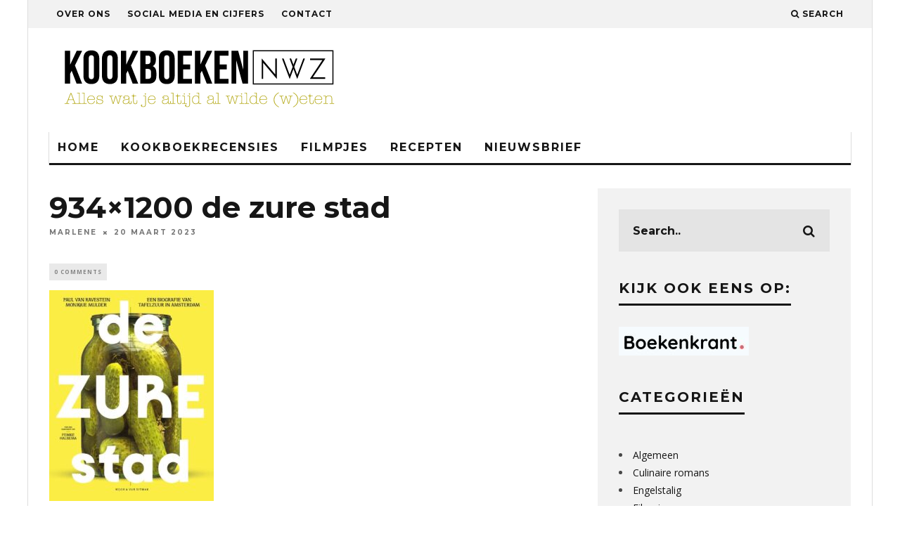

--- FILE ---
content_type: text/html; charset=UTF-8
request_url: https://www.kookboekennieuws.nl/de-zure-stad-een-biografie-van-tafelzuur-in-amsterdam/934x1200-de-zure-stad/
body_size: 12777
content:
<!DOCTYPE html>
<!--[if lt IE 7]><html lang="nl-NL" class="no-js lt-ie9 lt-ie8 lt-ie7"> <![endif]-->
<!--[if (IE 7)&!(IEMobile)]><html lang="nl-NL" class="no-js lt-ie9 lt-ie8"><![endif]-->
<!--[if (IE 8)&!(IEMobile)]><html lang="nl-NL" class="no-js lt-ie9"><![endif]-->
<!--[if gt IE 8]><!--> <html lang="nl-NL" class="no-js"><!--<![endif]-->

	<head>
	
		<meta charset="utf-8">
		<!-- Google Chrome Frame for IE -->
		<!--[if IE]><meta http-equiv="X-UA-Compatible" content="IE=edge" /><![endif]-->
		<!-- mobile meta -->
                    <meta name="viewport" content="width=device-width, initial-scale=1.0"/>
        
        
		<link rel="pingback" href="https://www.kookboekennieuws.nl/xmlrpc.php">

		
		<!-- head extras -->
		<meta name='robots' content='index, follow, max-image-preview:large, max-snippet:-1, max-video-preview:-1' />

	<!-- This site is optimized with the Yoast SEO plugin v26.7 - https://yoast.com/wordpress/plugins/seo/ -->
	<title>934x1200 de zure stad - Kookboeken NWZ</title>
	<link rel="canonical" href="https://www.kookboekennieuws.nl/de-zure-stad-een-biografie-van-tafelzuur-in-amsterdam/934x1200-de-zure-stad/" />
	<meta property="og:locale" content="nl_NL" />
	<meta property="og:type" content="article" />
	<meta property="og:title" content="934x1200 de zure stad - Kookboeken NWZ" />
	<meta property="og:url" content="https://www.kookboekennieuws.nl/de-zure-stad-een-biografie-van-tafelzuur-in-amsterdam/934x1200-de-zure-stad/" />
	<meta property="og:site_name" content="Kookboeken NWZ" />
	<meta property="article:publisher" content="https://www.facebook.com/kookboekennwz" />
	<meta property="article:modified_time" content="2023-03-20T20:40:29+00:00" />
	<meta property="og:image" content="https://www.kookboekennieuws.nl/de-zure-stad-een-biografie-van-tafelzuur-in-amsterdam/934x1200-de-zure-stad" />
	<meta property="og:image:width" content="934" />
	<meta property="og:image:height" content="1200" />
	<meta property="og:image:type" content="image/jpeg" />
	<meta name="twitter:card" content="summary_large_image" />
	<meta name="twitter:site" content="@kookboekennwz" />
	<script type="application/ld+json" class="yoast-schema-graph">{"@context":"https://schema.org","@graph":[{"@type":"WebPage","@id":"https://www.kookboekennieuws.nl/de-zure-stad-een-biografie-van-tafelzuur-in-amsterdam/934x1200-de-zure-stad/","url":"https://www.kookboekennieuws.nl/de-zure-stad-een-biografie-van-tafelzuur-in-amsterdam/934x1200-de-zure-stad/","name":"934x1200 de zure stad - Kookboeken NWZ","isPartOf":{"@id":"https://www.kookboekennieuws.nl/#website"},"primaryImageOfPage":{"@id":"https://www.kookboekennieuws.nl/de-zure-stad-een-biografie-van-tafelzuur-in-amsterdam/934x1200-de-zure-stad/#primaryimage"},"image":{"@id":"https://www.kookboekennieuws.nl/de-zure-stad-een-biografie-van-tafelzuur-in-amsterdam/934x1200-de-zure-stad/#primaryimage"},"thumbnailUrl":"https://www.kookboekennieuws.nl/wp-content/uploads/2023/03/934x1200-de-zure-stad.jpg","datePublished":"2023-03-20T20:40:04+00:00","dateModified":"2023-03-20T20:40:29+00:00","breadcrumb":{"@id":"https://www.kookboekennieuws.nl/de-zure-stad-een-biografie-van-tafelzuur-in-amsterdam/934x1200-de-zure-stad/#breadcrumb"},"inLanguage":"nl-NL","potentialAction":[{"@type":"ReadAction","target":["https://www.kookboekennieuws.nl/de-zure-stad-een-biografie-van-tafelzuur-in-amsterdam/934x1200-de-zure-stad/"]}]},{"@type":"ImageObject","inLanguage":"nl-NL","@id":"https://www.kookboekennieuws.nl/de-zure-stad-een-biografie-van-tafelzuur-in-amsterdam/934x1200-de-zure-stad/#primaryimage","url":"https://www.kookboekennieuws.nl/wp-content/uploads/2023/03/934x1200-de-zure-stad.jpg","contentUrl":"https://www.kookboekennieuws.nl/wp-content/uploads/2023/03/934x1200-de-zure-stad.jpg","width":934,"height":1200,"caption":"De Zure stad"},{"@type":"BreadcrumbList","@id":"https://www.kookboekennieuws.nl/de-zure-stad-een-biografie-van-tafelzuur-in-amsterdam/934x1200-de-zure-stad/#breadcrumb","itemListElement":[{"@type":"ListItem","position":1,"name":"Home","item":"https://www.kookboekennieuws.nl/"},{"@type":"ListItem","position":2,"name":"De zure stad &#8211; een biografie van tafelzuur in Amsterdam","item":"https://www.kookboekennieuws.nl/de-zure-stad-een-biografie-van-tafelzuur-in-amsterdam/"},{"@type":"ListItem","position":3,"name":"934&#215;1200 de zure stad"}]},{"@type":"WebSite","@id":"https://www.kookboekennieuws.nl/#website","url":"https://www.kookboekennieuws.nl/","name":"Kookboeken NWZ","description":"Alles wat je altijd al wilde (w)eten","potentialAction":[{"@type":"SearchAction","target":{"@type":"EntryPoint","urlTemplate":"https://www.kookboekennieuws.nl/?s={search_term_string}"},"query-input":{"@type":"PropertyValueSpecification","valueRequired":true,"valueName":"search_term_string"}}],"inLanguage":"nl-NL"}]}</script>
	<!-- / Yoast SEO plugin. -->


<link rel='dns-prefetch' href='//fonts.googleapis.com' />
<link rel="alternate" type="application/rss+xml" title="Kookboeken NWZ &raquo; feed" href="https://www.kookboekennieuws.nl/feed/" />
<link rel="alternate" type="application/rss+xml" title="Kookboeken NWZ &raquo; reacties feed" href="https://www.kookboekennieuws.nl/comments/feed/" />
<link rel="alternate" title="oEmbed (JSON)" type="application/json+oembed" href="https://www.kookboekennieuws.nl/wp-json/oembed/1.0/embed?url=https%3A%2F%2Fwww.kookboekennieuws.nl%2Fde-zure-stad-een-biografie-van-tafelzuur-in-amsterdam%2F934x1200-de-zure-stad%2F" />
<link rel="alternate" title="oEmbed (XML)" type="text/xml+oembed" href="https://www.kookboekennieuws.nl/wp-json/oembed/1.0/embed?url=https%3A%2F%2Fwww.kookboekennieuws.nl%2Fde-zure-stad-een-biografie-van-tafelzuur-in-amsterdam%2F934x1200-de-zure-stad%2F&#038;format=xml" />
<style id='wp-img-auto-sizes-contain-inline-css' type='text/css'>
img:is([sizes=auto i],[sizes^="auto," i]){contain-intrinsic-size:3000px 1500px}
/*# sourceURL=wp-img-auto-sizes-contain-inline-css */
</style>
<style id='wp-emoji-styles-inline-css' type='text/css'>

	img.wp-smiley, img.emoji {
		display: inline !important;
		border: none !important;
		box-shadow: none !important;
		height: 1em !important;
		width: 1em !important;
		margin: 0 0.07em !important;
		vertical-align: -0.1em !important;
		background: none !important;
		padding: 0 !important;
	}
/*# sourceURL=wp-emoji-styles-inline-css */
</style>
<style id='wp-block-library-inline-css' type='text/css'>
:root{--wp-block-synced-color:#7a00df;--wp-block-synced-color--rgb:122,0,223;--wp-bound-block-color:var(--wp-block-synced-color);--wp-editor-canvas-background:#ddd;--wp-admin-theme-color:#007cba;--wp-admin-theme-color--rgb:0,124,186;--wp-admin-theme-color-darker-10:#006ba1;--wp-admin-theme-color-darker-10--rgb:0,107,160.5;--wp-admin-theme-color-darker-20:#005a87;--wp-admin-theme-color-darker-20--rgb:0,90,135;--wp-admin-border-width-focus:2px}@media (min-resolution:192dpi){:root{--wp-admin-border-width-focus:1.5px}}.wp-element-button{cursor:pointer}:root .has-very-light-gray-background-color{background-color:#eee}:root .has-very-dark-gray-background-color{background-color:#313131}:root .has-very-light-gray-color{color:#eee}:root .has-very-dark-gray-color{color:#313131}:root .has-vivid-green-cyan-to-vivid-cyan-blue-gradient-background{background:linear-gradient(135deg,#00d084,#0693e3)}:root .has-purple-crush-gradient-background{background:linear-gradient(135deg,#34e2e4,#4721fb 50%,#ab1dfe)}:root .has-hazy-dawn-gradient-background{background:linear-gradient(135deg,#faaca8,#dad0ec)}:root .has-subdued-olive-gradient-background{background:linear-gradient(135deg,#fafae1,#67a671)}:root .has-atomic-cream-gradient-background{background:linear-gradient(135deg,#fdd79a,#004a59)}:root .has-nightshade-gradient-background{background:linear-gradient(135deg,#330968,#31cdcf)}:root .has-midnight-gradient-background{background:linear-gradient(135deg,#020381,#2874fc)}:root{--wp--preset--font-size--normal:16px;--wp--preset--font-size--huge:42px}.has-regular-font-size{font-size:1em}.has-larger-font-size{font-size:2.625em}.has-normal-font-size{font-size:var(--wp--preset--font-size--normal)}.has-huge-font-size{font-size:var(--wp--preset--font-size--huge)}.has-text-align-center{text-align:center}.has-text-align-left{text-align:left}.has-text-align-right{text-align:right}.has-fit-text{white-space:nowrap!important}#end-resizable-editor-section{display:none}.aligncenter{clear:both}.items-justified-left{justify-content:flex-start}.items-justified-center{justify-content:center}.items-justified-right{justify-content:flex-end}.items-justified-space-between{justify-content:space-between}.screen-reader-text{border:0;clip-path:inset(50%);height:1px;margin:-1px;overflow:hidden;padding:0;position:absolute;width:1px;word-wrap:normal!important}.screen-reader-text:focus{background-color:#ddd;clip-path:none;color:#444;display:block;font-size:1em;height:auto;left:5px;line-height:normal;padding:15px 23px 14px;text-decoration:none;top:5px;width:auto;z-index:100000}html :where(.has-border-color){border-style:solid}html :where([style*=border-top-color]){border-top-style:solid}html :where([style*=border-right-color]){border-right-style:solid}html :where([style*=border-bottom-color]){border-bottom-style:solid}html :where([style*=border-left-color]){border-left-style:solid}html :where([style*=border-width]){border-style:solid}html :where([style*=border-top-width]){border-top-style:solid}html :where([style*=border-right-width]){border-right-style:solid}html :where([style*=border-bottom-width]){border-bottom-style:solid}html :where([style*=border-left-width]){border-left-style:solid}html :where(img[class*=wp-image-]){height:auto;max-width:100%}:where(figure){margin:0 0 1em}html :where(.is-position-sticky){--wp-admin--admin-bar--position-offset:var(--wp-admin--admin-bar--height,0px)}@media screen and (max-width:600px){html :where(.is-position-sticky){--wp-admin--admin-bar--position-offset:0px}}

/*# sourceURL=wp-block-library-inline-css */
</style><style id='global-styles-inline-css' type='text/css'>
:root{--wp--preset--aspect-ratio--square: 1;--wp--preset--aspect-ratio--4-3: 4/3;--wp--preset--aspect-ratio--3-4: 3/4;--wp--preset--aspect-ratio--3-2: 3/2;--wp--preset--aspect-ratio--2-3: 2/3;--wp--preset--aspect-ratio--16-9: 16/9;--wp--preset--aspect-ratio--9-16: 9/16;--wp--preset--color--black: #000000;--wp--preset--color--cyan-bluish-gray: #abb8c3;--wp--preset--color--white: #ffffff;--wp--preset--color--pale-pink: #f78da7;--wp--preset--color--vivid-red: #cf2e2e;--wp--preset--color--luminous-vivid-orange: #ff6900;--wp--preset--color--luminous-vivid-amber: #fcb900;--wp--preset--color--light-green-cyan: #7bdcb5;--wp--preset--color--vivid-green-cyan: #00d084;--wp--preset--color--pale-cyan-blue: #8ed1fc;--wp--preset--color--vivid-cyan-blue: #0693e3;--wp--preset--color--vivid-purple: #9b51e0;--wp--preset--gradient--vivid-cyan-blue-to-vivid-purple: linear-gradient(135deg,rgb(6,147,227) 0%,rgb(155,81,224) 100%);--wp--preset--gradient--light-green-cyan-to-vivid-green-cyan: linear-gradient(135deg,rgb(122,220,180) 0%,rgb(0,208,130) 100%);--wp--preset--gradient--luminous-vivid-amber-to-luminous-vivid-orange: linear-gradient(135deg,rgb(252,185,0) 0%,rgb(255,105,0) 100%);--wp--preset--gradient--luminous-vivid-orange-to-vivid-red: linear-gradient(135deg,rgb(255,105,0) 0%,rgb(207,46,46) 100%);--wp--preset--gradient--very-light-gray-to-cyan-bluish-gray: linear-gradient(135deg,rgb(238,238,238) 0%,rgb(169,184,195) 100%);--wp--preset--gradient--cool-to-warm-spectrum: linear-gradient(135deg,rgb(74,234,220) 0%,rgb(151,120,209) 20%,rgb(207,42,186) 40%,rgb(238,44,130) 60%,rgb(251,105,98) 80%,rgb(254,248,76) 100%);--wp--preset--gradient--blush-light-purple: linear-gradient(135deg,rgb(255,206,236) 0%,rgb(152,150,240) 100%);--wp--preset--gradient--blush-bordeaux: linear-gradient(135deg,rgb(254,205,165) 0%,rgb(254,45,45) 50%,rgb(107,0,62) 100%);--wp--preset--gradient--luminous-dusk: linear-gradient(135deg,rgb(255,203,112) 0%,rgb(199,81,192) 50%,rgb(65,88,208) 100%);--wp--preset--gradient--pale-ocean: linear-gradient(135deg,rgb(255,245,203) 0%,rgb(182,227,212) 50%,rgb(51,167,181) 100%);--wp--preset--gradient--electric-grass: linear-gradient(135deg,rgb(202,248,128) 0%,rgb(113,206,126) 100%);--wp--preset--gradient--midnight: linear-gradient(135deg,rgb(2,3,129) 0%,rgb(40,116,252) 100%);--wp--preset--font-size--small: 13px;--wp--preset--font-size--medium: 20px;--wp--preset--font-size--large: 36px;--wp--preset--font-size--x-large: 42px;--wp--preset--spacing--20: 0.44rem;--wp--preset--spacing--30: 0.67rem;--wp--preset--spacing--40: 1rem;--wp--preset--spacing--50: 1.5rem;--wp--preset--spacing--60: 2.25rem;--wp--preset--spacing--70: 3.38rem;--wp--preset--spacing--80: 5.06rem;--wp--preset--shadow--natural: 6px 6px 9px rgba(0, 0, 0, 0.2);--wp--preset--shadow--deep: 12px 12px 50px rgba(0, 0, 0, 0.4);--wp--preset--shadow--sharp: 6px 6px 0px rgba(0, 0, 0, 0.2);--wp--preset--shadow--outlined: 6px 6px 0px -3px rgb(255, 255, 255), 6px 6px rgb(0, 0, 0);--wp--preset--shadow--crisp: 6px 6px 0px rgb(0, 0, 0);}:where(.is-layout-flex){gap: 0.5em;}:where(.is-layout-grid){gap: 0.5em;}body .is-layout-flex{display: flex;}.is-layout-flex{flex-wrap: wrap;align-items: center;}.is-layout-flex > :is(*, div){margin: 0;}body .is-layout-grid{display: grid;}.is-layout-grid > :is(*, div){margin: 0;}:where(.wp-block-columns.is-layout-flex){gap: 2em;}:where(.wp-block-columns.is-layout-grid){gap: 2em;}:where(.wp-block-post-template.is-layout-flex){gap: 1.25em;}:where(.wp-block-post-template.is-layout-grid){gap: 1.25em;}.has-black-color{color: var(--wp--preset--color--black) !important;}.has-cyan-bluish-gray-color{color: var(--wp--preset--color--cyan-bluish-gray) !important;}.has-white-color{color: var(--wp--preset--color--white) !important;}.has-pale-pink-color{color: var(--wp--preset--color--pale-pink) !important;}.has-vivid-red-color{color: var(--wp--preset--color--vivid-red) !important;}.has-luminous-vivid-orange-color{color: var(--wp--preset--color--luminous-vivid-orange) !important;}.has-luminous-vivid-amber-color{color: var(--wp--preset--color--luminous-vivid-amber) !important;}.has-light-green-cyan-color{color: var(--wp--preset--color--light-green-cyan) !important;}.has-vivid-green-cyan-color{color: var(--wp--preset--color--vivid-green-cyan) !important;}.has-pale-cyan-blue-color{color: var(--wp--preset--color--pale-cyan-blue) !important;}.has-vivid-cyan-blue-color{color: var(--wp--preset--color--vivid-cyan-blue) !important;}.has-vivid-purple-color{color: var(--wp--preset--color--vivid-purple) !important;}.has-black-background-color{background-color: var(--wp--preset--color--black) !important;}.has-cyan-bluish-gray-background-color{background-color: var(--wp--preset--color--cyan-bluish-gray) !important;}.has-white-background-color{background-color: var(--wp--preset--color--white) !important;}.has-pale-pink-background-color{background-color: var(--wp--preset--color--pale-pink) !important;}.has-vivid-red-background-color{background-color: var(--wp--preset--color--vivid-red) !important;}.has-luminous-vivid-orange-background-color{background-color: var(--wp--preset--color--luminous-vivid-orange) !important;}.has-luminous-vivid-amber-background-color{background-color: var(--wp--preset--color--luminous-vivid-amber) !important;}.has-light-green-cyan-background-color{background-color: var(--wp--preset--color--light-green-cyan) !important;}.has-vivid-green-cyan-background-color{background-color: var(--wp--preset--color--vivid-green-cyan) !important;}.has-pale-cyan-blue-background-color{background-color: var(--wp--preset--color--pale-cyan-blue) !important;}.has-vivid-cyan-blue-background-color{background-color: var(--wp--preset--color--vivid-cyan-blue) !important;}.has-vivid-purple-background-color{background-color: var(--wp--preset--color--vivid-purple) !important;}.has-black-border-color{border-color: var(--wp--preset--color--black) !important;}.has-cyan-bluish-gray-border-color{border-color: var(--wp--preset--color--cyan-bluish-gray) !important;}.has-white-border-color{border-color: var(--wp--preset--color--white) !important;}.has-pale-pink-border-color{border-color: var(--wp--preset--color--pale-pink) !important;}.has-vivid-red-border-color{border-color: var(--wp--preset--color--vivid-red) !important;}.has-luminous-vivid-orange-border-color{border-color: var(--wp--preset--color--luminous-vivid-orange) !important;}.has-luminous-vivid-amber-border-color{border-color: var(--wp--preset--color--luminous-vivid-amber) !important;}.has-light-green-cyan-border-color{border-color: var(--wp--preset--color--light-green-cyan) !important;}.has-vivid-green-cyan-border-color{border-color: var(--wp--preset--color--vivid-green-cyan) !important;}.has-pale-cyan-blue-border-color{border-color: var(--wp--preset--color--pale-cyan-blue) !important;}.has-vivid-cyan-blue-border-color{border-color: var(--wp--preset--color--vivid-cyan-blue) !important;}.has-vivid-purple-border-color{border-color: var(--wp--preset--color--vivid-purple) !important;}.has-vivid-cyan-blue-to-vivid-purple-gradient-background{background: var(--wp--preset--gradient--vivid-cyan-blue-to-vivid-purple) !important;}.has-light-green-cyan-to-vivid-green-cyan-gradient-background{background: var(--wp--preset--gradient--light-green-cyan-to-vivid-green-cyan) !important;}.has-luminous-vivid-amber-to-luminous-vivid-orange-gradient-background{background: var(--wp--preset--gradient--luminous-vivid-amber-to-luminous-vivid-orange) !important;}.has-luminous-vivid-orange-to-vivid-red-gradient-background{background: var(--wp--preset--gradient--luminous-vivid-orange-to-vivid-red) !important;}.has-very-light-gray-to-cyan-bluish-gray-gradient-background{background: var(--wp--preset--gradient--very-light-gray-to-cyan-bluish-gray) !important;}.has-cool-to-warm-spectrum-gradient-background{background: var(--wp--preset--gradient--cool-to-warm-spectrum) !important;}.has-blush-light-purple-gradient-background{background: var(--wp--preset--gradient--blush-light-purple) !important;}.has-blush-bordeaux-gradient-background{background: var(--wp--preset--gradient--blush-bordeaux) !important;}.has-luminous-dusk-gradient-background{background: var(--wp--preset--gradient--luminous-dusk) !important;}.has-pale-ocean-gradient-background{background: var(--wp--preset--gradient--pale-ocean) !important;}.has-electric-grass-gradient-background{background: var(--wp--preset--gradient--electric-grass) !important;}.has-midnight-gradient-background{background: var(--wp--preset--gradient--midnight) !important;}.has-small-font-size{font-size: var(--wp--preset--font-size--small) !important;}.has-medium-font-size{font-size: var(--wp--preset--font-size--medium) !important;}.has-large-font-size{font-size: var(--wp--preset--font-size--large) !important;}.has-x-large-font-size{font-size: var(--wp--preset--font-size--x-large) !important;}
/*# sourceURL=global-styles-inline-css */
</style>

<style id='classic-theme-styles-inline-css' type='text/css'>
/*! This file is auto-generated */
.wp-block-button__link{color:#fff;background-color:#32373c;border-radius:9999px;box-shadow:none;text-decoration:none;padding:calc(.667em + 2px) calc(1.333em + 2px);font-size:1.125em}.wp-block-file__button{background:#32373c;color:#fff;text-decoration:none}
/*# sourceURL=/wp-includes/css/classic-themes.min.css */
</style>
<link rel='stylesheet' id='mc4wp-form-basic-css' href='https://www.kookboekennieuws.nl/wp-content/plugins/mailchimp-for-wp/assets/css/form-basic.css?ver=4.10.9' type='text/css' media='all' />
<link rel='stylesheet' id='cb-main-stylesheet-css' href='https://www.kookboekennieuws.nl/wp-content/themes/15zine/library/css/style.css?ver=2.2.3' type='text/css' media='all' />
<link rel='stylesheet' id='cb-child-main-stylesheet-css' href='https://www.kookboekennieuws.nl/wp-content/themes/15zine-child/style.css?ver=2.2.3' type='text/css' media='all' />
<link rel='stylesheet' id='cb-font-stylesheet-css' href='//fonts.googleapis.com/css?family=Montserrat%3A400%2C700%7COpen+Sans%3A400%2C700%2C400italic&#038;ver=2.2.3' type='text/css' media='all' />
<!--[if lt IE 10]>
<link rel='stylesheet' id='cb-ie-only-css' href='https://www.kookboekennieuws.nl/wp-content/themes/15zine/library/css/ie.css?ver=2.2.3' type='text/css' media='all' />
<![endif]-->
<link rel='stylesheet' id='fontawesome-css' href='https://www.kookboekennieuws.nl/wp-content/themes/15zine/library/css/font-awesome-4.4.0/css/font-awesome.min.css?ver=4.4.0' type='text/css' media='all' />
<script type="text/javascript" src="https://www.kookboekennieuws.nl/wp-content/themes/15zine/library/js/modernizr.custom.min.js?ver=2.6.2" id="cb-modernizr-js"></script>
<script type="text/javascript" src="https://www.kookboekennieuws.nl/wp-includes/js/jquery/jquery.min.js?ver=3.7.1" id="jquery-core-js"></script>
<script type="text/javascript" src="https://www.kookboekennieuws.nl/wp-includes/js/jquery/jquery-migrate.min.js?ver=3.4.1" id="jquery-migrate-js"></script>
<link rel="https://api.w.org/" href="https://www.kookboekennieuws.nl/wp-json/" /><link rel="alternate" title="JSON" type="application/json" href="https://www.kookboekennieuws.nl/wp-json/wp/v2/media/18374" /><link rel="EditURI" type="application/rsd+xml" title="RSD" href="https://www.kookboekennieuws.nl/xmlrpc.php?rsd" />
<meta name="generator" content="WordPress 6.9" />
<link rel='shortlink' href='https://www.kookboekennieuws.nl/?p=18374' />
<style type="text/css">#cb-nav-bar .cb-mega-menu-columns .cb-sub-menu > li > a { color: #b9af24; } .cb-entry-content a {color:#1e73be; } .cb-entry-content a:hover {color:#1e73be; } .cb-entry-content a:active {color:#1e73be; } .cb-entry-content a:visited {color:#1e73be; } .cb-entry-content a:focus {color:#1e73be; }.cb-review-box .cb-bar .cb-overlay span { background: #f9db32; }.cb-review-box i { color: #f9db32; }.cb-meta-style-1 .cb-article-meta { background: rgba(0, 0, 0, 0.25); }.cb-module-block .cb-meta-style-2 img, .cb-module-block .cb-meta-style-4 img, .cb-grid-x .cb-grid-img img  { opacity: 0.75; }@media only screen and (min-width: 768px) { 
                .cb-module-block .cb-meta-style-1:hover .cb-article-meta { background: rgba(0, 0, 0, 0.75); } 
                .cb-module-block .cb-meta-style-2:hover img, .cb-module-block .cb-meta-style-4:hover img, .cb-grid-x .cb-grid-feature:hover img, .cb-slider li:hover img { opacity: 0.25; } 
            }.cb-mm-on.cb-menu-light #cb-nav-bar .cb-main-nav > li:hover, .cb-mm-on.cb-menu-dark #cb-nav-bar .cb-main-nav > li:hover { background: #1e73be; }</style><!-- end custom css --><style type="text/css">body, #respond, .cb-font-body { font-family: 'Open Sans', sans-serif; } h1, h2, h3, h4, h5, h6, .cb-font-header, #bbp-user-navigation, .cb-byline{ font-family:'Montserrat', sans-serif; }</style><style>.cb-mm-on #cb-nav-bar .cb-main-nav .menu-item-2310:hover, .cb-mm-on #cb-nav-bar .cb-main-nav .menu-item-2310:focus { background:# !important ; }
.cb-mm-on #cb-nav-bar .cb-main-nav .menu-item-2310 .cb-big-menu { border-top-color: #; }
.cb-mm-on #cb-nav-bar .cb-main-nav .menu-item-676:hover, .cb-mm-on #cb-nav-bar .cb-main-nav .menu-item-676:focus { background:# !important ; }
.cb-mm-on #cb-nav-bar .cb-main-nav .menu-item-676 .cb-big-menu { border-top-color: #; }
.cb-mm-on #cb-nav-bar .cb-main-nav .menu-item-2225:hover, .cb-mm-on #cb-nav-bar .cb-main-nav .menu-item-2225:focus { background:# !important ; }
.cb-mm-on #cb-nav-bar .cb-main-nav .menu-item-2225 .cb-big-menu { border-top-color: #; }</style>		<style type="text/css" id="wp-custom-css">
			.cb-entry-content a {
	font-weight: 800;
}
.cb-entry-content a:hover {
	font-weight: 800;
}
		</style>
				<!-- end head extras -->

	</head>

	<body class="attachment wp-singular attachment-template-default single single-attachment postid-18374 attachmentid-18374 attachment-jpeg wp-theme-15zine wp-child-theme-15zine-child  cb-sidebar-right cb-sticky-mm cb-sticky-sb-on cb-tm-light cb-body-light cb-menu-light cb-mm-light cb-footer-dark cb-m-logo-off cb-m-sticky cb-sw-tm-box cb-sw-header-box cb-sw-menu-box cb-sw-footer-box cb-box-light cb-menu-al-left cb-fis-b-standard cb-fis-tl-st-below cb-bg-to-on">
	
		
		<div id="cb-outer-container">

			
				<div id="cb-top-menu" class="clearfix cb-font-header  wrap">
					<div class="wrap clearfix cb-site-padding cb-top-menu-wrap">
						
													<div class="cb-left-side cb-mob">
								
								<a href="#" id="cb-mob-open" class="cb-link"><i class="fa fa-bars"></i></a>
															</div>
						                        <ul class="cb-top-nav cb-left-side"><li id="menu-item-682" class="menu-item menu-item-type-post_type menu-item-object-page menu-item-682"><a href="https://www.kookboekennieuws.nl/over-ons/">Over ons</a></li>
<li id="menu-item-686" class="menu-item menu-item-type-post_type menu-item-object-page menu-item-686"><a href="https://www.kookboekennieuws.nl/social-media-cijfers/">Social media en cijfers</a></li>
<li id="menu-item-9072" class="menu-item menu-item-type-post_type menu-item-object-page menu-item-9072"><a href="https://www.kookboekennieuws.nl/contact/">Contact</a></li>
</ul>                        <ul class="cb-top-nav cb-right-side"><li class="cb-icon-search"><a href="#"  title="Search" id="cb-s-trigger"><i class="fa fa-search"></i> <span class="cb-search-title">Search</span></a></li></ul>					</div>
				</div>
				<div id="cb-mob-menu">
					<a href="#" id="cb-mob-close" class="cb-link"><i class="fa cb-times"></i></a>
					<div class="cb-mob-menu-wrap">
						<ul class="cb-mobile-nav cb-top-nav"><li id="menu-item-5730" class="menu-item menu-item-type-post_type menu-item-object-page menu-item-home menu-item-5730"><a href="https://www.kookboekennieuws.nl/">Home</a></li>
<li id="menu-item-5740" class="menu-item menu-item-type-post_type menu-item-object-page menu-item-5740"><a href="https://www.kookboekennieuws.nl/over-ons/">Over ons</a></li>
<li id="menu-item-5741" class="menu-item menu-item-type-post_type menu-item-object-page menu-item-5741"><a href="https://www.kookboekennieuws.nl/social-media-cijfers/">Social media en cijfers</a></li>
<li id="menu-item-5731" class="menu-item menu-item-type-taxonomy menu-item-object-category menu-item-5731"><a href="https://www.kookboekennieuws.nl/category/recensies/">Recensies</a></li>
<li id="menu-item-5733" class="menu-item menu-item-type-taxonomy menu-item-object-category menu-item-5733"><a href="https://www.kookboekennieuws.nl/category/filmpjes/">Filmpjes</a></li>
<li id="menu-item-5734" class="menu-item menu-item-type-taxonomy menu-item-object-category menu-item-5734"><a href="https://www.kookboekennieuws.nl/category/recepten/">Recepten</a></li>
<li id="menu-item-5739" class="menu-item menu-item-type-post_type menu-item-object-page menu-item-5739"><a href="https://www.kookboekennieuws.nl/nieuwsbrief/">Nieuwsbrief</a></li>
</ul>					</div>
				</div>
			
			 
			<div id="cb-container" class="clearfix" >				
									<header id="cb-header" class="cb-header  wrap" role="banner">

					    <div id="cb-logo-box" class="cb-logo-left wrap">
	                    	                <div id="logo">
                    <a href="https://www.kookboekennieuws.nl">
                        <img src="https://www.kookboekennieuws.nl/wp-content/uploads/2015/04/Schermafbeelding-2015-04-13-om-15.17.23.png" alt=" logo" >
                    </a>
                </div>
            	                        	                    </div>

					</header>
								
				<div id="cb-menu-search" class="cb-s-modal cb-modal"><div class="cb-close-m cb-ta-right"><i class="fa cb-times"></i></div><div class="cb-s-modal-inner cb-pre-load cb-light-loader cb-modal-inner cb-font-header cb-mega-three cb-mega-posts clearfix"><form role="search" method="get" class="cb-search" action="https://www.kookboekennieuws.nl/">

    <input type="text" class="cb-search-field cb-font-header" placeholder="Search.." value="" name="s" title="" autocomplete="off">
    <button class="cb-search-submit" type="submit" value=""><i class="fa fa-search"></i></button>
    
</form><div id="cb-s-results"></div></div></div>
									 <nav id="cb-nav-bar" class="clearfix  wrap" role="navigation">
					 	<div class="cb-nav-bar-wrap cb-site-padding clearfix cb-font-header  wrap">
		                    <ul class="cb-main-nav wrap clearfix"><li id="menu-item-639" class="menu-item menu-item-type-post_type menu-item-object-page menu-item-home menu-item-639"><a href="https://www.kookboekennieuws.nl/">Home</a></li>
<li id="menu-item-2310" class="menu-item menu-item-type-taxonomy menu-item-object-category menu-item-2310"><a href="https://www.kookboekennieuws.nl/category/recensies/">Kookboekrecensies</a></li>
<li id="menu-item-676" class="menu-item menu-item-type-taxonomy menu-item-object-category menu-item-676"><a href="https://www.kookboekennieuws.nl/category/filmpjes/">Filmpjes</a></li>
<li id="menu-item-2225" class="menu-item menu-item-type-taxonomy menu-item-object-category menu-item-2225"><a href="https://www.kookboekennieuws.nl/category/recepten/">Recepten</a></li>
<li id="menu-item-5504" class="menu-item menu-item-type-post_type menu-item-object-page menu-item-5504"><a href="https://www.kookboekennieuws.nl/nieuwsbrief/">Nieuwsbrief</a></li>
</ul>		                </div>
	 				</nav>
 				
<div id="cb-content" class="wrap clearfix">

	
		<div id="main" class="cb-main" role="main">

			
			<article id="post-18374" class="clearfix post-18374 attachment type-attachment status-inherit hentry" role="article">

				<div class="cb-entry-header cb-meta clearfix"><h1 class="entry-title cb-entry-title cb-title" itemprop="headline">934&#215;1200 de zure stad</h1><div class="cb-byline"><span class="cb-author"> <a href="https://www.kookboekennieuws.nl/author/marlene/">Marlene</a></span><span class="cb-separator"><i class="fa fa-times"></i></span><span class="cb-date"><time class="updated" datetime="2023-03-20">20 maart 2023</time></span></div><div class="cb-post-meta"><span class="cb-comments cb-element"><a href="https://www.kookboekennieuws.nl/de-zure-stad-een-biografie-van-tafelzuur-in-amsterdam/934x1200-de-zure-stad/#respond">0 Comments</a></span></div></div>
				<section class="cb-entry-content clearfix">

					<p class="attachment"><a href='https://www.kookboekennieuws.nl/wp-content/uploads/2023/03/934x1200-de-zure-stad.jpg'><img fetchpriority="high" decoding="async" width="234" height="300" src="https://www.kookboekennieuws.nl/wp-content/uploads/2023/03/934x1200-de-zure-stad-234x300.jpg" class="attachment-medium size-medium" alt="De Zure stad" srcset="https://www.kookboekennieuws.nl/wp-content/uploads/2023/03/934x1200-de-zure-stad-234x300.jpg 234w, https://www.kookboekennieuws.nl/wp-content/uploads/2023/03/934x1200-de-zure-stad-797x1024.jpg 797w, https://www.kookboekennieuws.nl/wp-content/uploads/2023/03/934x1200-de-zure-stad-100x128.jpg 100w, https://www.kookboekennieuws.nl/wp-content/uploads/2023/03/934x1200-de-zure-stad-768x987.jpg 768w, https://www.kookboekennieuws.nl/wp-content/uploads/2023/03/934x1200-de-zure-stad.jpg 934w" sizes="(max-width: 234px) 100vw, 234px" /></a></p>
					
				</section> <!-- end article section -->

				<footer class="cb-article-footer">
					<div class="cb-social-sharing cb-post-block-bg cb-post-footer-block cb-on clearfix"><div class="cb-title cb-font-header">Share On</div><div class="cb-sharing-buttons"><div id="fb-root"></div> <script>(function(d, s, id) {var js, fjs = d.getElementsByTagName(s)[0]; if (d.getElementById(id)) return; js = d.createElement(s); js.id = id; js.src = "//connect.facebook.net/nl_NL/sdk.js#xfbml=1&version=v2.0"; fjs.parentNode.insertBefore(js, fjs); }(document, "script", "facebook-jssdk"));</script><div class="cb-facebook cb-sharing-button"><div class="fb-like" data-href="https://www.kookboekennieuws.nl/de-zure-stad-een-biografie-van-tafelzuur-in-amsterdam/934x1200-de-zure-stad/" data-layout="button_count" data-action="like" data-show-faces="false" data-share="false"></div></div><div class="cb-pinterest cb-sharing-button"><a href="//pinterest.com/pin/create/button/?url=https%3A%2F%2Fwww.kookboekennieuws.nl%2Fde-zure-stad-een-biografie-van-tafelzuur-in-amsterdam%2F934x1200-de-zure-stad%2F&media=https%3A%2F%2Fwww.kookboekennieuws.nl%2Fwp-content%2Fuploads%2F2023%2F03%2F934x1200-de-zure-stad.jpg&description=934%26%23215%3B1200+de+zure+stad" data-pin-do="buttonPin" data-pin-config="beside" target="_blank"><img src="//assets.pinterest.com/images/pidgets/pinit_fg_en_rect_red_20.png" /></a><script type="text/javascript" async defer src="//assets.pinterest.com/js/pinit.js"></script></div><div class="cb-google cb-sharing-button "> <div class="g-plusone" data-size="medium"></div> <script type="text/javascript"> (function() {var po = document.createElement("script"); po.type = "text/javascript"; po.async = true; po.src = "https://apis.google.com/js/plusone.js"; var s = document.getElementsByTagName("script")[0]; s.parentNode.insertBefore(po, s); })(); </script></div><div class="cb-twitter cb-sharing-button"><a href="https://twitter.com/share" class="twitter-share-button" data-dnt="true"  data-count="horizontal">Tweet</a><script>!function(d,s,id){var js,fjs=d.getElementsByTagName(s)[0],p=/^http:/.test(d.location)?"http":"https";if(!d.getElementById(id)){js=d.createElement(s);js.id=id;js.src=p+"://platform.twitter.com/widgets.js";fjs.parentNode.insertBefore(js,fjs);}}(document, "script", "twitter-wjs");</script></div></div></div><div id="cb-author-box" class="cb-post-footer-block cb-post-block-bg clearfix"><div class="cb-mask"><a href="https://www.kookboekennieuws.nl/author/marlene/"><img alt='' src='https://secure.gravatar.com/avatar/4ca57eea7295af6648e25367b233d8ab051439aedce886de5bcc89e45f8742ad?s=100&#038;d=mm&#038;r=g' srcset='https://secure.gravatar.com/avatar/4ca57eea7295af6648e25367b233d8ab051439aedce886de5bcc89e45f8742ad?s=200&#038;d=mm&#038;r=g 2x' class='avatar avatar-100 photo' height='100' width='100' decoding='async'/></a></div><div class="cb-meta"><div class="cb-title cb-font-header vcard"itemprop="author"><a href="https://www.kookboekennieuws.nl/author/marlene/"><span class="fn">Marlene</span></a></div></div></div><div id="cb-related-posts-block" class="cb-post-footer-block cb-arrows-tr cb-module-block clearfix"><h3 class="cb-title cb-title-header">Related Posts</h3><div id="cb-related-posts" class="cb-slider-2 cb-slider cb-meta-below"><ul class="slides clearfix">                <li class="cb-style-1 clearfix cb-no-1 post-10901 post type-post status-publish format-standard has-post-thumbnail hentry category-recensies category-slider category-uitgelicht">
                    <div class="cb-mask"><a href="https://www.kookboekennieuws.nl/falastin/"><img width="360" height="240" src="https://www.kookboekennieuws.nl/wp-content/uploads/2020/04/falastin-360x240.jpg" class="attachment-cb-360-240 size-cb-360-240 wp-post-image" alt="" decoding="async" loading="lazy" /></a></div>
                    <div class="cb-meta">
                        <h4 class="cb-post-title"><a href="https://www.kookboekennieuws.nl/falastin/">Falastin</a></h4>
                        <div class="cb-byline"><span class="cb-author"> <a href="https://www.kookboekennieuws.nl/author/jeanette/">Jeanette</a></span><span class="cb-separator"><i class="fa fa-times"></i></span><span class="cb-date"><time class="updated" datetime="2020-04-21">21 april 2020</time></span></div>                    </div>
                </li>
                <li class="cb-style-1 clearfix cb-no-2 post-5199 post type-post status-publish format-standard has-post-thumbnail hentry category-recensies category-slider category-uitgelicht tag-feest tag-mediterraan">
                    <div class="cb-mask"><a href="https://www.kookboekennieuws.nl/feasts/"><img width="360" height="240" src="https://www.kookboekennieuws.nl/wp-content/uploads/2017/11/banner-feasts-360x240.jpg" class="attachment-cb-360-240 size-cb-360-240 wp-post-image" alt="" decoding="async" loading="lazy" /></a></div>
                    <div class="cb-meta">
                        <h4 class="cb-post-title"><a href="https://www.kookboekennieuws.nl/feasts/">Feasts van Sabrina Ghayour</a></h4>
                        <div class="cb-byline"><span class="cb-author"> <a href="https://www.kookboekennieuws.nl/author/maaike/">Maaike</a></span><span class="cb-separator"><i class="fa fa-times"></i></span><span class="cb-date"><time class="updated" datetime="2017-11-24">24 november 2017</time></span></div>                    </div>
                </li>
                <li class="cb-style-1 clearfix cb-no-1 post-11252 post type-post status-publish format-standard has-post-thumbnail hentry category-recepten category-slider category-uitgelicht tag-bakken tag-feest tag-kinderen">
                    <div class="cb-mask"><a href="https://www.kookboekennieuws.nl/recept-ijsjescupcakes-uit-lauras-bakery-kinderbakboek/"><img width="360" height="240" src="https://www.kookboekennieuws.nl/wp-content/uploads/2020/08/Kinderbakboek-recept-achtergrond-360x240.jpg" class="attachment-cb-360-240 size-cb-360-240 wp-post-image" alt="" decoding="async" loading="lazy" /></a></div>
                    <div class="cb-meta">
                        <h4 class="cb-post-title"><a href="https://www.kookboekennieuws.nl/recept-ijsjescupcakes-uit-lauras-bakery-kinderbakboek/">Recept: IJsjescupcakes uit Laura’s Bakery Kinderbakboek</a></h4>
                        <div class="cb-byline"><span class="cb-author"> <a href="https://www.kookboekennieuws.nl/author/eva/">Eva</a></span><span class="cb-separator"><i class="fa fa-times"></i></span><span class="cb-date"><time class="updated" datetime="2020-08-22">22 augustus 2020</time></span></div>                    </div>
                </li>
                <li class="cb-style-1 clearfix cb-no-2 post-8897 post type-post status-publish format-standard has-post-thumbnail hentry category-gespot category-slider category-uitgelicht tag-bakken tag-vegan">
                    <div class="cb-mask"><a href="https://www.kookboekennieuws.nl/gespot-funky-vegan-bakboek-van-emma-herngreen/"><img width="360" height="240" src="https://www.kookboekennieuws.nl/wp-content/uploads/2019/04/Funky-360x240.jpg" class="attachment-cb-360-240 size-cb-360-240 wp-post-image" alt="" decoding="async" loading="lazy" /></a></div>
                    <div class="cb-meta">
                        <h4 class="cb-post-title"><a href="https://www.kookboekennieuws.nl/gespot-funky-vegan-bakboek-van-emma-herngreen/">Gespot: Funky Vegan Bakboek van Emma Herngreen</a></h4>
                        <div class="cb-byline"><span class="cb-author"> <a href="https://www.kookboekennieuws.nl/author/eva/">Eva</a></span><span class="cb-separator"><i class="fa fa-times"></i></span><span class="cb-date"><time class="updated" datetime="2019-04-16">16 april 2019</time></span></div>                    </div>
                </li>
                <li class="cb-style-1 clearfix cb-no-1 post-17348 post type-post status-publish format-standard has-post-thumbnail hentry category-recensies category-slider category-uitgelicht">
                    <div class="cb-mask"><a href="https://www.kookboekennieuws.nl/bakkershart-van-manuela-van-der-heijden/"><img width="360" height="240" src="https://www.kookboekennieuws.nl/wp-content/uploads/2022/10/bakkershart-360x240.jpg" class="attachment-cb-360-240 size-cb-360-240 wp-post-image" alt="" decoding="async" loading="lazy" /></a></div>
                    <div class="cb-meta">
                        <h4 class="cb-post-title"><a href="https://www.kookboekennieuws.nl/bakkershart-van-manuela-van-der-heijden/">Bakkershart van Manuela van der Heijden</a></h4>
                        <div class="cb-byline"><span class="cb-author"> <a href="https://www.kookboekennieuws.nl/author/jolanda/">Jolanda</a></span><span class="cb-separator"><i class="fa fa-times"></i></span><span class="cb-date"><time class="updated" datetime="2022-10-18">18 oktober 2022</time></span></div>                    </div>
                </li>
                <li class="cb-style-1 clearfix cb-no-2 post-11278 post type-post status-publish format-standard has-post-thumbnail hentry category-recensies category-slider category-uitgelicht">
                    <div class="cb-mask"><a href="https://www.kookboekennieuws.nl/big-mammas-cucina-popolare/"><img width="360" height="240" src="https://www.kookboekennieuws.nl/wp-content/uploads/2020/08/bigmama-360x240.jpg" class="attachment-cb-360-240 size-cb-360-240 wp-post-image" alt="" decoding="async" loading="lazy" /></a></div>
                    <div class="cb-meta">
                        <h4 class="cb-post-title"><a href="https://www.kookboekennieuws.nl/big-mammas-cucina-popolare/">Big Mamma&#8217;s Cucina Popolare</a></h4>
                        <div class="cb-byline"><span class="cb-author"> <a href="https://www.kookboekennieuws.nl/author/jeanette/">Jeanette</a></span><span class="cb-separator"><i class="fa fa-times"></i></span><span class="cb-date"><time class="updated" datetime="2020-08-27">27 augustus 2020</time></span></div>                    </div>
                </li>
                <li class="cb-style-1 clearfix cb-no-1 post-4990 post type-post status-publish format-standard has-post-thumbnail hentry category-recepten">
                    <div class="cb-mask"><a href="https://www.kookboekennieuws.nl/rijst-buikspek-en-chili-karamelsaus/"><img width="360" height="240" src="https://www.kookboekennieuws.nl/wp-content/uploads/2017/11/samenkoken-360x240.jpg" class="attachment-cb-360-240 size-cb-360-240 wp-post-image" alt="" decoding="async" loading="lazy" /></a></div>
                    <div class="cb-meta">
                        <h4 class="cb-post-title"><a href="https://www.kookboekennieuws.nl/rijst-buikspek-en-chili-karamelsaus/">rijst met buikspek en chili-karamelsaus</a></h4>
                        <div class="cb-byline"><span class="cb-author"> <a href="https://www.kookboekennieuws.nl/author/fusina/">fusina</a></span><span class="cb-separator"><i class="fa fa-times"></i></span><span class="cb-date"><time class="updated" datetime="2017-11-01">1 november 2017</time></span></div>                    </div>
                </li>
                <li class="cb-style-1 clearfix cb-no-2 post-18890 post type-post status-publish format-standard has-post-thumbnail hentry category-recensies category-slider category-uitgelicht">
                    <div class="cb-mask"><a href="https://www.kookboekennieuws.nl/koken-met-paddenstoelen/"><img width="360" height="240" src="https://www.kookboekennieuws.nl/wp-content/uploads/2023/10/paddenstoelen-360x240.jpg" class="attachment-cb-360-240 size-cb-360-240 wp-post-image" alt="" decoding="async" loading="lazy" /></a></div>
                    <div class="cb-meta">
                        <h4 class="cb-post-title"><a href="https://www.kookboekennieuws.nl/koken-met-paddenstoelen/">Koken met paddenstoelen</a></h4>
                        <div class="cb-byline"><span class="cb-author"> <a href="https://www.kookboekennieuws.nl/author/marlies/">Marlies</a></span><span class="cb-separator"><i class="fa fa-times"></i></span><span class="cb-date"><time class="updated" datetime="2023-10-12">12 oktober 2023</time></span></div>                    </div>
                </li>
</ul></div></div>

				</footer> <!-- end article footer -->

			</article> <!-- end article -->

		</div> <!-- end #main -->

	
	
	<div class="cb-sticky-sidebar">
<aside class="cb-sidebar clearfix" role="complementary"><div id="search-2" class="cb-sidebar-widget widget_search"><form role="search" method="get" class="cb-search" action="https://www.kookboekennieuws.nl/">

    <input type="text" class="cb-search-field cb-font-header" placeholder="Search.." value="" name="s" title="" autocomplete="off">
    <button class="cb-search-submit" type="submit" value=""><i class="fa fa-search"></i></button>
    
</form></div><div id="media_image-3" class="cb-sidebar-widget widget_media_image"><h3 class="cb-sidebar-widget-title cb-widget-title">Kijk ook eens op:</h3><a href="https://boekenkrant.com/"><img width="185" height="41" src="https://www.kookboekennieuws.nl/wp-content/uploads/2015/04/boekenkrantklein.jpg" class="image wp-image-19771  attachment-full size-full" alt="" style="max-width: 100%; height: auto;" decoding="async" loading="lazy" srcset="https://www.kookboekennieuws.nl/wp-content/uploads/2015/04/boekenkrantklein.jpg 185w, https://www.kookboekennieuws.nl/wp-content/uploads/2015/04/boekenkrantklein-100x22.jpg 100w" sizes="auto, (max-width: 185px) 100vw, 185px" /></a></div><div id="categories-2" class="cb-sidebar-widget widget_categories"><h3 class="cb-sidebar-widget-title cb-widget-title">Categorieën</h3>
			<ul>
					<li class="cat-item cat-item-1"><a href="https://www.kookboekennieuws.nl/category/geen-categorie/">Algemeen</a>
</li>
	<li class="cat-item cat-item-196"><a href="https://www.kookboekennieuws.nl/category/culinaire-romans/">Culinaire romans</a>
</li>
	<li class="cat-item cat-item-259"><a href="https://www.kookboekennieuws.nl/category/engelstalig/">Engelstalig</a>
</li>
	<li class="cat-item cat-item-40"><a href="https://www.kookboekennieuws.nl/category/filmpjes/">Filmpjes</a>
</li>
	<li class="cat-item cat-item-255"><a href="https://www.kookboekennieuws.nl/category/gespot/">Gespot</a>
</li>
	<li class="cat-item cat-item-248"><a href="https://www.kookboekennieuws.nl/category/in-de-media/">In de media</a>
</li>
	<li class="cat-item cat-item-146"><a href="https://www.kookboekennieuws.nl/category/recensies/">Recensies</a>
</li>
	<li class="cat-item cat-item-141"><a href="https://www.kookboekennieuws.nl/category/recepten/">Recepten</a>
</li>
	<li class="cat-item cat-item-46"><a href="https://www.kookboekennieuws.nl/category/uitgelicht/">Uitgelicht</a>
</li>
	<li class="cat-item cat-item-197"><a href="https://www.kookboekennieuws.nl/category/vintage-klassiekers/">Vintage/Klassiekers</a>
</li>
			</ul>

			</div><div id="tag_cloud-2" class="cb-sidebar-widget widget_tag_cloud"><h3 class="cb-sidebar-widget-title cb-widget-title">Tags</h3><div class="tagcloud"><a href="https://www.kookboekennieuws.nl/tag/bakken/" class="tag-cloud-link tag-link-52 tag-link-position-1" style="font-size: 22pt;" aria-label="bakken (141 items)">bakken</a>
<a href="https://www.kookboekennieuws.nl/tag/bbq/" class="tag-cloud-link tag-link-105 tag-link-position-2" style="font-size: 12.967741935484pt;" aria-label="bbq (13 items)">bbq</a>
<a href="https://www.kookboekennieuws.nl/tag/boekpresentatie/" class="tag-cloud-link tag-link-213 tag-link-position-3" style="font-size: 10.709677419355pt;" aria-label="Boekpresentatie (7 items)">Boekpresentatie</a>
<a href="https://www.kookboekennieuws.nl/tag/brood/" class="tag-cloud-link tag-link-190 tag-link-position-4" style="font-size: 15.677419354839pt;" aria-label="Brood (27 items)">Brood</a>
<a href="https://www.kookboekennieuws.nl/tag/dessert/" class="tag-cloud-link tag-link-223 tag-link-position-5" style="font-size: 15.767741935484pt;" aria-label="dessert (28 items)">dessert</a>
<a href="https://www.kookboekennieuws.nl/tag/dieetboek/" class="tag-cloud-link tag-link-236 tag-link-position-6" style="font-size: 14.141935483871pt;" aria-label="dieetboek (18 items)">dieetboek</a>
<a href="https://www.kookboekennieuws.nl/tag/drank/" class="tag-cloud-link tag-link-172 tag-link-position-7" style="font-size: 15.677419354839pt;" aria-label="Drank (27 items)">Drank</a>
<a href="https://www.kookboekennieuws.nl/tag/duurzaam/" class="tag-cloud-link tag-link-144 tag-link-position-8" style="font-size: 16.309677419355pt;" aria-label="duurzaam (32 items)">duurzaam</a>
<a href="https://www.kookboekennieuws.nl/tag/europees/" class="tag-cloud-link tag-link-184 tag-link-position-9" style="font-size: 20.645161290323pt;" aria-label="Europees (99 items)">Europees</a>
<a href="https://www.kookboekennieuws.nl/tag/feest/" class="tag-cloud-link tag-link-221 tag-link-position-10" style="font-size: 16.490322580645pt;" aria-label="feest (34 items)">feest</a>
<a href="https://www.kookboekennieuws.nl/tag/fruit/" class="tag-cloud-link tag-link-150 tag-link-position-11" style="font-size: 15.316129032258pt;" aria-label="fruit (25 items)">fruit</a>
<a href="https://www.kookboekennieuws.nl/tag/geschiedenis/" class="tag-cloud-link tag-link-211 tag-link-position-12" style="font-size: 17.754838709677pt;" aria-label="Geschiedenis (47 items)">Geschiedenis</a>
<a href="https://www.kookboekennieuws.nl/tag/gezond/" class="tag-cloud-link tag-link-148 tag-link-position-13" style="font-size: 20.012903225806pt;" aria-label="gezond (85 items)">gezond</a>
<a href="https://www.kookboekennieuws.nl/tag/grillbbq/" class="tag-cloud-link tag-link-154 tag-link-position-14" style="font-size: 14.503225806452pt;" aria-label="Grill/BBQ (20 items)">Grill/BBQ</a>
<a href="https://www.kookboekennieuws.nl/tag/groenten/" class="tag-cloud-link tag-link-152 tag-link-position-15" style="font-size: 20.825806451613pt;" aria-label="Groenten (104 items)">Groenten</a>
<a href="https://www.kookboekennieuws.nl/tag/hollands/" class="tag-cloud-link tag-link-167 tag-link-position-16" style="font-size: 18.929032258065pt;" aria-label="Hollands (64 items)">Hollands</a>
<a href="https://www.kookboekennieuws.nl/tag/inmaken/" class="tag-cloud-link tag-link-145 tag-link-position-17" style="font-size: 15.767741935484pt;" aria-label="inmaken (28 items)">inmaken</a>
<a href="https://www.kookboekennieuws.nl/tag/italie/" class="tag-cloud-link tag-link-212 tag-link-position-18" style="font-size: 17.303225806452pt;" aria-label="Italië (42 items)">Italië</a>
<a href="https://www.kookboekennieuws.nl/tag/kerst/" class="tag-cloud-link tag-link-256 tag-link-position-19" style="font-size: 8pt;" aria-label="Kerst (3 items)">Kerst</a>
<a href="https://www.kookboekennieuws.nl/tag/kinderen/" class="tag-cloud-link tag-link-174 tag-link-position-20" style="font-size: 16.4pt;" aria-label="Kinderen (33 items)">Kinderen</a>
<a href="https://www.kookboekennieuws.nl/tag/klassiekers/" class="tag-cloud-link tag-link-177 tag-link-position-21" style="font-size: 17.664516129032pt;" aria-label="Klassiekers (46 items)">Klassiekers</a>
<a href="https://www.kookboekennieuws.nl/tag/koolhydraatarm/" class="tag-cloud-link tag-link-170 tag-link-position-22" style="font-size: 10.709677419355pt;" aria-label="Koolhydraatarm (7 items)">Koolhydraatarm</a>
<a href="https://www.kookboekennieuws.nl/tag/lunch/" class="tag-cloud-link tag-link-147 tag-link-position-23" style="font-size: 11.974193548387pt;" aria-label="lunch (10 items)">lunch</a>
<a href="https://www.kookboekennieuws.nl/tag/mediterraan/" class="tag-cloud-link tag-link-153 tag-link-position-24" style="font-size: 20.645161290323pt;" aria-label="Mediterraan (100 items)">Mediterraan</a>
<a href="https://www.kookboekennieuws.nl/tag/new-york/" class="tag-cloud-link tag-link-204 tag-link-position-25" style="font-size: 10.258064516129pt;" aria-label="New York (6 items)">New York</a>
<a href="https://www.kookboekennieuws.nl/tag/ontbijt/" class="tag-cloud-link tag-link-175 tag-link-position-26" style="font-size: 12.335483870968pt;" aria-label="ontbijt (11 items)">ontbijt</a>
<a href="https://www.kookboekennieuws.nl/tag/oosters/" class="tag-cloud-link tag-link-159 tag-link-position-27" style="font-size: 13.238709677419pt;" aria-label="oosters (14 items)">oosters</a>
<a href="https://www.kookboekennieuws.nl/tag/oosterse-keuken/" class="tag-cloud-link tag-link-176 tag-link-position-28" style="font-size: 20.735483870968pt;" aria-label="Oosterse keuken (101 items)">Oosterse keuken</a>
<a href="https://www.kookboekennieuws.nl/tag/orlando/" class="tag-cloud-link tag-link-201 tag-link-position-29" style="font-size: 8.9032258064516pt;" aria-label="Orlando (4 items)">Orlando</a>
<a href="https://www.kookboekennieuws.nl/tag/oven/" class="tag-cloud-link tag-link-247 tag-link-position-30" style="font-size: 14.141935483871pt;" aria-label="Oven (18 items)">Oven</a>
<a href="https://www.kookboekennieuws.nl/tag/patisserie/" class="tag-cloud-link tag-link-85 tag-link-position-31" style="font-size: 17.483870967742pt;" aria-label="patisserie (44 items)">patisserie</a>
<a href="https://www.kookboekennieuws.nl/tag/restaurants/" class="tag-cloud-link tag-link-169 tag-link-position-32" style="font-size: 14.322580645161pt;" aria-label="Restaurants (19 items)">Restaurants</a>
<a href="https://www.kookboekennieuws.nl/tag/salades/" class="tag-cloud-link tag-link-166 tag-link-position-33" style="font-size: 15.496774193548pt;" aria-label="Salades (26 items)">Salades</a>
<a href="https://www.kookboekennieuws.nl/tag/scandinavie/" class="tag-cloud-link tag-link-192 tag-link-position-34" style="font-size: 13.238709677419pt;" aria-label="Scandinavië (14 items)">Scandinavië</a>
<a href="https://www.kookboekennieuws.nl/tag/smoothies/" class="tag-cloud-link tag-link-178 tag-link-position-35" style="font-size: 9.6258064516129pt;" aria-label="smoothies (5 items)">smoothies</a>
<a href="https://www.kookboekennieuws.nl/tag/soep/" class="tag-cloud-link tag-link-134 tag-link-position-36" style="font-size: 15.948387096774pt;" aria-label="soep (29 items)">soep</a>
<a href="https://www.kookboekennieuws.nl/tag/spanje/" class="tag-cloud-link tag-link-242 tag-link-position-37" style="font-size: 8.9032258064516pt;" aria-label="Spanje (4 items)">Spanje</a>
<a href="https://www.kookboekennieuws.nl/tag/topchefs/" class="tag-cloud-link tag-link-185 tag-link-position-38" style="font-size: 18.387096774194pt;" aria-label="Topchefs (55 items)">Topchefs</a>
<a href="https://www.kookboekennieuws.nl/tag/vegan/" class="tag-cloud-link tag-link-168 tag-link-position-39" style="font-size: 20.283870967742pt;" aria-label="Vegan (90 items)">Vegan</a>
<a href="https://www.kookboekennieuws.nl/tag/vegetarisch/" class="tag-cloud-link tag-link-126 tag-link-position-40" style="font-size: 21.096774193548pt;" aria-label="vegetarisch (110 items)">vegetarisch</a>
<a href="https://www.kookboekennieuws.nl/tag/vis/" class="tag-cloud-link tag-link-157 tag-link-position-41" style="font-size: 15.225806451613pt;" aria-label="Vis (24 items)">Vis</a>
<a href="https://www.kookboekennieuws.nl/tag/vlees/" class="tag-cloud-link tag-link-156 tag-link-position-42" style="font-size: 14.503225806452pt;" aria-label="Vlees (20 items)">Vlees</a>
<a href="https://www.kookboekennieuws.nl/tag/wereldkeuken/" class="tag-cloud-link tag-link-165 tag-link-position-43" style="font-size: 20.193548387097pt;" aria-label="Wereldkeuken (88 items)">Wereldkeuken</a>
<a href="https://www.kookboekennieuws.nl/tag/wijn/" class="tag-cloud-link tag-link-229 tag-link-position-44" style="font-size: 12.606451612903pt;" aria-label="wijn (12 items)">wijn</a>
<a href="https://www.kookboekennieuws.nl/tag/zuid-amerika/" class="tag-cloud-link tag-link-161 tag-link-position-45" style="font-size: 11.612903225806pt;" aria-label="Zuid Amerika (9 items)">Zuid Amerika</a></div>
</div></aside>
</div>

</div> <!-- end #cb-content -->

				</div> <!-- end #cb-container -->
    			
    			<footer id="cb-footer" class="wrap" role="contentinfo">

                    
                    
                        <div class="cb-footer-lower cb-font-header clearfix">

                            <div class="wrap clearfix">

                            	                                    <div id="cb-footer-logo">
                                        <a href="https://www.kookboekennieuws.nl">
                                            <img src="https://www.kookboekennieuws.nl/wp-content/uploads/2015/04/kookboekennwz.png" alt=" logo" >
                                        </a>
                                    </div>
                                
                                
                                <div class="cb-copyright">© 2021 | Kookboekennieuws.nl | Site sponsored by WPman4U</div>

                                		                            <div class="cb-to-top"><a href="#" id="cb-to-top"><i class="fa fa-angle-up cb-circle"></i></a></div>
		                        
           					</div>

        				</div>
    				
    			</footer> <!-- end footer -->

		</div> <!-- end #cb-outer-container -->

		<span id="cb-overlay"></span>

		<script type="speculationrules">
{"prefetch":[{"source":"document","where":{"and":[{"href_matches":"/*"},{"not":{"href_matches":["/wp-*.php","/wp-admin/*","/wp-content/uploads/*","/wp-content/*","/wp-content/plugins/*","/wp-content/themes/15zine-child/*","/wp-content/themes/15zine/*","/*\\?(.+)"]}},{"not":{"selector_matches":"a[rel~=\"nofollow\"]"}},{"not":{"selector_matches":".no-prefetch, .no-prefetch a"}}]},"eagerness":"conservative"}]}
</script>
<script type="text/javascript" id="cb-js-ext-js-extra">
/* <![CDATA[ */
var cbExt = {"cbSS":"on","cbLb":"on"};
//# sourceURL=cb-js-ext-js-extra
/* ]]> */
</script>
<script type="text/javascript" src="https://www.kookboekennieuws.nl/wp-content/themes/15zine/library/js/cb-ext.js?ver=2.2.3" id="cb-js-ext-js"></script>
<script type="text/javascript" id="cb-js-js-extra">
/* <![CDATA[ */
var cbScripts = {"cbUrl":"https://www.kookboekennieuws.nl/wp-admin/admin-ajax.php","cbPostID":"18374","cbFsClass":"cb-embed-fs","cbSlider":["600",true,"7000","on"]};
//# sourceURL=cb-js-js-extra
/* ]]> */
</script>
<script type="text/javascript" src="https://www.kookboekennieuws.nl/wp-content/themes/15zine/library/js/cb-scripts.min.js?ver=2.2.3" id="cb-js-js"></script>
<script id="wp-emoji-settings" type="application/json">
{"baseUrl":"https://s.w.org/images/core/emoji/17.0.2/72x72/","ext":".png","svgUrl":"https://s.w.org/images/core/emoji/17.0.2/svg/","svgExt":".svg","source":{"concatemoji":"https://www.kookboekennieuws.nl/wp-includes/js/wp-emoji-release.min.js?ver=6.9"}}
</script>
<script type="module">
/* <![CDATA[ */
/*! This file is auto-generated */
const a=JSON.parse(document.getElementById("wp-emoji-settings").textContent),o=(window._wpemojiSettings=a,"wpEmojiSettingsSupports"),s=["flag","emoji"];function i(e){try{var t={supportTests:e,timestamp:(new Date).valueOf()};sessionStorage.setItem(o,JSON.stringify(t))}catch(e){}}function c(e,t,n){e.clearRect(0,0,e.canvas.width,e.canvas.height),e.fillText(t,0,0);t=new Uint32Array(e.getImageData(0,0,e.canvas.width,e.canvas.height).data);e.clearRect(0,0,e.canvas.width,e.canvas.height),e.fillText(n,0,0);const a=new Uint32Array(e.getImageData(0,0,e.canvas.width,e.canvas.height).data);return t.every((e,t)=>e===a[t])}function p(e,t){e.clearRect(0,0,e.canvas.width,e.canvas.height),e.fillText(t,0,0);var n=e.getImageData(16,16,1,1);for(let e=0;e<n.data.length;e++)if(0!==n.data[e])return!1;return!0}function u(e,t,n,a){switch(t){case"flag":return n(e,"\ud83c\udff3\ufe0f\u200d\u26a7\ufe0f","\ud83c\udff3\ufe0f\u200b\u26a7\ufe0f")?!1:!n(e,"\ud83c\udde8\ud83c\uddf6","\ud83c\udde8\u200b\ud83c\uddf6")&&!n(e,"\ud83c\udff4\udb40\udc67\udb40\udc62\udb40\udc65\udb40\udc6e\udb40\udc67\udb40\udc7f","\ud83c\udff4\u200b\udb40\udc67\u200b\udb40\udc62\u200b\udb40\udc65\u200b\udb40\udc6e\u200b\udb40\udc67\u200b\udb40\udc7f");case"emoji":return!a(e,"\ud83e\u1fac8")}return!1}function f(e,t,n,a){let r;const o=(r="undefined"!=typeof WorkerGlobalScope&&self instanceof WorkerGlobalScope?new OffscreenCanvas(300,150):document.createElement("canvas")).getContext("2d",{willReadFrequently:!0}),s=(o.textBaseline="top",o.font="600 32px Arial",{});return e.forEach(e=>{s[e]=t(o,e,n,a)}),s}function r(e){var t=document.createElement("script");t.src=e,t.defer=!0,document.head.appendChild(t)}a.supports={everything:!0,everythingExceptFlag:!0},new Promise(t=>{let n=function(){try{var e=JSON.parse(sessionStorage.getItem(o));if("object"==typeof e&&"number"==typeof e.timestamp&&(new Date).valueOf()<e.timestamp+604800&&"object"==typeof e.supportTests)return e.supportTests}catch(e){}return null}();if(!n){if("undefined"!=typeof Worker&&"undefined"!=typeof OffscreenCanvas&&"undefined"!=typeof URL&&URL.createObjectURL&&"undefined"!=typeof Blob)try{var e="postMessage("+f.toString()+"("+[JSON.stringify(s),u.toString(),c.toString(),p.toString()].join(",")+"));",a=new Blob([e],{type:"text/javascript"});const r=new Worker(URL.createObjectURL(a),{name:"wpTestEmojiSupports"});return void(r.onmessage=e=>{i(n=e.data),r.terminate(),t(n)})}catch(e){}i(n=f(s,u,c,p))}t(n)}).then(e=>{for(const n in e)a.supports[n]=e[n],a.supports.everything=a.supports.everything&&a.supports[n],"flag"!==n&&(a.supports.everythingExceptFlag=a.supports.everythingExceptFlag&&a.supports[n]);var t;a.supports.everythingExceptFlag=a.supports.everythingExceptFlag&&!a.supports.flag,a.supports.everything||((t=a.source||{}).concatemoji?r(t.concatemoji):t.wpemoji&&t.twemoji&&(r(t.twemoji),r(t.wpemoji)))});
//# sourceURL=https://www.kookboekennieuws.nl/wp-includes/js/wp-emoji-loader.min.js
/* ]]> */
</script>

	</body>

</html> <!-- The End. what a ride! -->

--- FILE ---
content_type: text/html; charset=utf-8
request_url: https://accounts.google.com/o/oauth2/postmessageRelay?parent=https%3A%2F%2Fwww.kookboekennieuws.nl&jsh=m%3B%2F_%2Fscs%2Fabc-static%2F_%2Fjs%2Fk%3Dgapi.lb.en.2kN9-TZiXrM.O%2Fd%3D1%2Frs%3DAHpOoo_B4hu0FeWRuWHfxnZ3V0WubwN7Qw%2Fm%3D__features__
body_size: 163
content:
<!DOCTYPE html><html><head><title></title><meta http-equiv="content-type" content="text/html; charset=utf-8"><meta http-equiv="X-UA-Compatible" content="IE=edge"><meta name="viewport" content="width=device-width, initial-scale=1, minimum-scale=1, maximum-scale=1, user-scalable=0"><script src='https://ssl.gstatic.com/accounts/o/2580342461-postmessagerelay.js' nonce="FHdWKTOra6GV27LSnRxL2Q"></script></head><body><script type="text/javascript" src="https://apis.google.com/js/rpc:shindig_random.js?onload=init" nonce="FHdWKTOra6GV27LSnRxL2Q"></script></body></html>